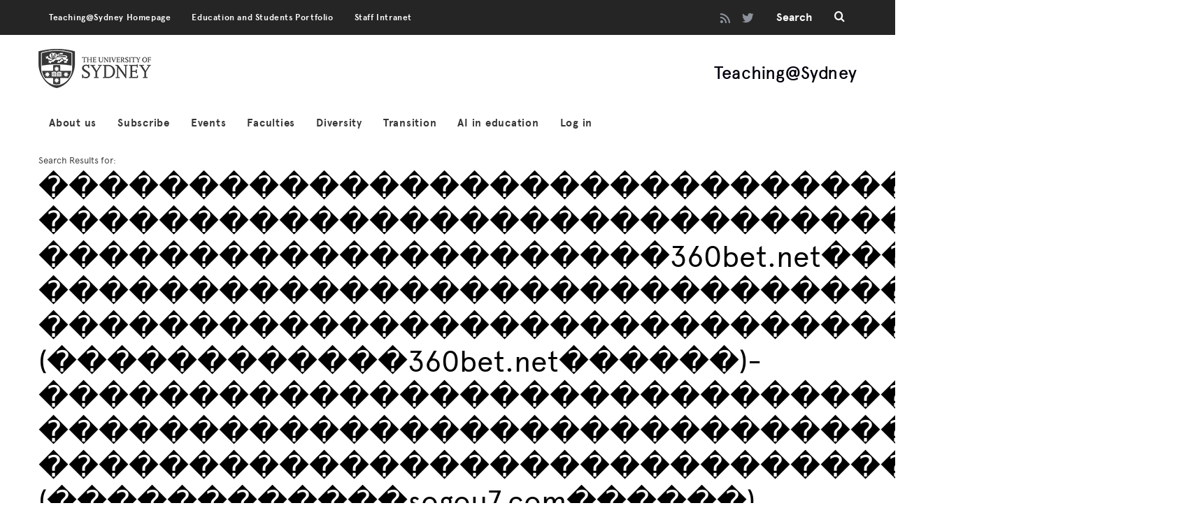

--- FILE ---
content_type: text/css
request_url: https://educational-innovation.sydney.edu.au/teaching@sydney/wp-content/plugins/wp-conference-schedule/assets/css/style.css?ver=1765749182
body_size: 1218
content:
.wpcs-layout-table {
  width: 100%;
  border-spacing: 0px;
  table-layout: fixed;
  margin-bottom: 0;
  border-bottom: 1px solid #dee2e6;
}

@media screen and (max-width: 700px) {
  .wpcs-layout-table {
    border: none;
    width: 100%;
  }
}

.wpcs-layout-table thead th {
  background: #f2f2f2;
  color: #000000;
  border-bottom: none;
  font-weight: 300;
  padding-top: 10px;
  padding-bottom: 10px;
  border: 1px solid #dee2e6;
  border-bottom: none;
}

@media screen and (max-width: 700px) {
  .wpcs-layout-table thead {
    display: none;
  }
}

.wpcs-layout-table tbody,
.wpcs-layout-table tr,
.wpcs-layout-table td,
.wpcs-layout-table th {
  text-align: center;
  vertical-align: top;
}

@media screen and (max-width: 700px) {
  .wpcs-layout-table tbody,
  .wpcs-layout-table tr,
  .wpcs-layout-table td,
  .wpcs-layout-table th {
    display: block;
  }
}

.wpcs-layout-table tr {
  background: #ffffff;
}

@media screen and (max-width: 700px) {
  .wpcs-layout-table tr {
    border: 1px solid #32383e;
    margin-bottom: 16px;
  }
}

.wpcs-layout-table tr td {
  padding-top: 15px;
  padding-bottom: 15px;
  border: none;
  white-space: pre-wrap;
  word-break: break-word;
}

@media screen and (max-width: 700px) {
  .wpcs-layout-table tr td {
    border: none;
  }
}

.wpcs-layout-table .wpcs-session-empty {
  border-right: 1px solid #dee2e6;
}

@media screen and (max-width: 700px) {
  .wpcs-layout-table .wpcs-session-empty {
    display: none;
  }
}

.wpcs-layout-table .wpcs-time {
  min-width: 105px;
  border: 1px solid #dee2e6;
  border-bottom: 0px;
}

@media screen and (max-width: 700px) {
  .wpcs-layout-table .wpcs-time {
    font-size: 22px;
    padding: 0 16px;
  }
}

.wpcs-layout-table [class*="wpcs-session-type-"] {
  border-right: 1px solid #dee2e6;
  border-top: 1px solid #dee2e6;
}

@media screen and (max-width: 700px) {
  .wpcs-layout-table .wpcs-session-type-session {
    line-height: 1.4;
    margin-bottom: 16px;
  }
}

@media screen and (max-width: 700px) {
  .wpcs-layout-table .wpcs-session-type-session:before {
    color: #909294;
    content: attr(data-track-title);
    border-bottom: 1px dashed #dee2e6;
    border-top: 1px dashed #dee2e6;
    display: block;
    font-size: 110%;
    line-height: 1;
    margin-bottom: 8px;
    padding: 3px 10px;
  }
}

@media screen and (max-width: 700px) {
  .wpcs-layout-table .wpcs-global-session .wpcs-session-type-session:before {
    display: none;
  }
}

.wpcs-layout-table .wpcs-session-cell-content h3 {
  font-size: 26px;
  margin-bottom: 10px;
}

@media screen and (max-width: 700px) {
  .wpcs-layout-table .wpcs-session-title {
    display: block;
    padding: 10px;
  }
}

.wpcs-layout-table .wpcs-track-description,
.wpcs-layout-table .wpcs-session-speakers {
  display: inline-block;
}

.wpcs-layout-table .wpcs-session-speakers:before {
  content: '- ';
}

@media screen and (max-width: 700px) {
  .wpcs-layout-table .wpcs-session-speakers:before {
    font-style: italic;
  }
}

@media screen and (max-width: 700px) {
  .wpcs-layout-table .wpcs-session-speakers {
    display: block;
    padding-left: 20px;
  }
}

.wpcs-layout-table .wpcs-global-session {
  background: #f2f2f2;
}

.wpcs-layout-table .wpcs-global-session td {
  padding: 20px 0 !important;
}

.wpcs-layout-table .wpcs-global-session-mainstage,
.wpcs-layout-table .wpcs-session-type-mainstage {
  background: #bfdcea;
}

.wpcs-layout-table.wpcs-color-scheme-dark {
  color: #ffffff;
}

.wpcs-layout-table.wpcs-color-scheme-dark thead th {
  background: #212529;
  color: #ffffff;
}

.wpcs-layout-table.wpcs-color-scheme-dark a {
  color: #ffffff;
}

.wpcs-layout-table.wpcs-color-scheme-dark tr {
  background-color: #212529;
}

.wpcs-layout-table.wpcs-color-scheme-dark .wpcs-session-title {
  color: #ffffff;
}

@media screen and (max-width: 700px) {
  .wpcs-layout-table.wpcs-color-scheme-dark .wpcs-session-type-session:before {
    border-bottom-color: #32383e;
    border-top-color: #32383e;
  }
}

.wpcs-layout-table.wpcs-color-scheme-dark .wpcs-global-session {
  background: #2C2F33;
}

.wpcs-layout-table.wpcs-color-scheme-dark .wpcs-global-session-mainstage,
.wpcs-layout-table.wpcs-color-scheme-dark .wpcs-session-type-mainstage {
  background: #4a4a4a;
}

.wpcs-layout-grid .wpcs-time {
  display: none;
}

@media screen and (min-width: 700px) {
  .wpcs-layout-grid .wpcs-time {
    display: block;
    grid-column: times;
    background-color: transparent;
    margin: 0;
    font-size: 1em;
    font-weight: bold;
    font-size: .75em;
  }
}

.wpcs-layout-grid .wpcs-col-track {
  display: none;
}

@supports (display: grid) {
  @media screen and (min-width: 700px) {
    .wpcs-layout-grid .wpcs-col-track {
      display: block;
      padding: 10px 5px 5px;
      position: sticky;
      top: 0;
      z-index: 1000;
      background-color: transparent;
      font-weight: bold;
      font-size: .75em;
    }
  }
}

.wpcs-layout-grid [class*="wpcs-session-type-"] {
  margin-bottom: 1em;
  padding: .5em;
  border-radius: 2px;
  font-size: 14px;
  box-shadow: rgba(0, 0, 0, 0.1) 4px 4px 0;
  background-color: #f2f2f2;
  border: solid 1px white;
}

@supports (display: grid) {
  @media screen and (min-width: 700px) {
    .wpcs-layout-grid [class*="wpcs-session-type-"] {
      margin: 0;
    }
  }
}

.wpcs-layout-grid .wpcs-session-cell-content h3 {
  margin: 0;
  font-size: 1em;
}

.wpcs-layout-grid .wpcs-session-title {
  text-decoration-style: dotted;
}

.wpcs-layout-grid .wpcs-session-title:hover {
  font-style: italic;
}

.wpcs-layout-grid .wpcs-session-title:focus {
  outline: 2px dotted rgba(255, 255, 255, 0.8);
}

.wpcs-layout-grid .wpcs-session-speakers:before {
  content: '- ';
}

@media screen and (max-width: 700px) {
  .wpcs-layout-grid .wpcs-session-speakers:before {
    font-style: italic;
  }
}

@media screen and (max-width: 700px) {
  .wpcs-layout-grid .wpcs-session-speakers {
    display: block;
  }
}

.wpcs-layout-grid .wpcs-global-session {
  background: #f2f2f2;
}

.wpcs-layout-grid .wpcs-global-session td {
  padding: 20px 0 !important;
}

.wpcs-layout-grid .wpcs-global-session-mainstage,
.wpcs-layout-grid .wpcs-session-type-mainstage {
  background: #bfdcea;
}

.wpcs-layout-grid.wpcs-color-scheme-dark a {
  color: #ffffff;
}

.wpcs-layout-grid.wpcs-color-scheme-dark [class*="wpcs-session-type-"] {
  border: solid 1px black;
  background-color: #212529;
}

.wpcs-layout-grid.wpcs-color-scheme-dark .wpcs-session-cell-content {
  color: #ffffff;
}

.wpcs-layout-grid.wpcs-color-scheme-dark .wpcs-session-title {
  color: #ffffff;
}

.wpcs-layout-grid.wpcs-color-scheme-dark .wpcs-global-session {
  background: #2C2F33;
}

.wpcs-layout-grid.wpcs-color-scheme-dark .wpcs-global-session-mainstage,
.wpcs-layout-grid.wpcs-color-scheme-dark .wpcs-session-type-mainstage {
  background: #4a4a4a;
}

.wpcs-promo {
  text-align: right;
}



--- FILE ---
content_type: text/plain
request_url: https://www.google-analytics.com/j/collect?v=1&_v=j102&a=1437505311&t=pageview&_s=1&dl=https%3A%2F%2Feducational-innovation.sydney.edu.au%2Fteaching%40sydney%2F%3Fs%3D%25EF%25BF%25BD%25EF%25BF%25BD%25EF%25BF%25BD%25EF%25BF%25BD%25EF%25BF%25BD%25EF%25BF%25BD%25EF%25BF%25BD%25EF%25BF%25BD%25EF%25BF%25BD%25EF%25BF%25BD%25EF%25BF%25BD%25EF%25BF%25BD%25EF%25BF%25BD%25EF%25BF%25BD%25EF%25BF%25BD%25EF%25BF%25BD%25EF%25BF%25BD%25EF%25BF%25BD%25EF%25BF%25BD%25EF%25BF%25BD%25EF%25BF%25BD%25EF%25BF%25BD%25EF%25BF%25BD%25EF%25BF%25BD%25EF%25BF%25BD%25EF%25BF%25BD%25EF%25BF%25BD%25EF%25BF%25BD%25EF%25BF%25BD%25EF%25BF%25BD%25EF%25BF%25BD%25EF%25BF%25BD%25EF%25BF%25BD%25EF%25BF%25BD%25EF%25BF%25BD%25EF%25BF%25BD-%25EF%25BF%25BD%25EF%25BF%25BD%25EF%25BF%25BD%25EF%25BF%25BD%25EF%25BF%25BD%25EF%25BF%25BD%25EF%25BF%25BD%25EF%25BF%25BD%25EF%25BF%25BD%25EF%25BF%25BD%25EF%25BF%25BD%25EF%25BF%25BD%25EF%25BF%25BD%25EF%25BF%25BD%25EF%25BF%25BD%25EF%25BF%25BD%25EF%25BF%25BD%25EF%25BF%25BD%25EF%25BF%25BD%25EF%25BF%25BD%25EF%25BF%25BD%25EF%25BF%25BD%25EF%25BF%25BD%25EF%25BF%25BD%25EF%25BF%25BD%25EF%25BF%25BD%25EF%25BF%25BD%25EF%25BF%25BD%25EF%25BF%25BD%25EF%25BF%25BD%25EF%25BF%25BD%25EF%25BF%25BD%25EF%25BF%25BD%25EF%25BF%25BD%25EF%25BF%25BD%25EF%25BF%25BD-%25EF%25BF%25BD%25EF%25BF%25BD%25EF%25BF%25BD%25EF%25BF%25BD%25EF%25BF%25BD%25EF%25BF%25BD%25EF%25BF%25BD%25EF%25BF%25BD%25EF%25BF%25BD%25EF%25BF%25BD%25EF%25BF%25BD%25EF%25BF%25BD%25EF%25BF%25BD%25EF%25BF%25BD%25EF%25BF%25BD%25EF%25BF%25BD%25EF%25BF%25BD%25EF%25BF%25BD%25EF%25BF%25BD%25EF%25BF%25BD%25EF%25BF%25BD360bet.net%25EF%25BF%25BD%25EF%25BF%25BD%25EF%25BF%25BD%25EF%25BF%25BD%25EF%25BF%25BD%25EF%25BF%25BD%25EF%25BF%25BD%25EF%25BF%25BD%25EF%25BF%25BD-%25EF%25BF%25BD%25EF%25BF%25BD%25EF%25BF%25BD%25EF%25BF%25BD%25EF%25BF%25BD%25EF%25BF%25BD%25EF%25BF%25BD%25EF%25BF%25BD%25EF%25BF%25BD%25EF%25BF%25BD%25EF%25BF%25BD%25EF%25BF%25BD%25EF%25BF%25BD%25EF%25BF%25BD%25EF%25BF%25BD%25EF%25BF%25BD%25EF%25BF%25BD%25EF%25BF%25BD%25EF%25BF%25BD%25EF%25BF%25BD%25EF%25BF%25BD%25EF%25BF%25BD%25EF%25BF%25BD%25EF%25BF%25BD%25EF%25BF%25BD%25EF%25BF%25BD%25EF%25BF%25BD%25EF%25BF%25BD%25EF%25BF%25BD%25EF%25BF%25BD%25EF%25BF%25BD%25EF%25BF%25BD%25EF%25BF%25BD%25EF%25BF%25BD%25EF%25BF%25BD%25EF%25BF%25BD-%25EF%25BF%25BD%25EF%25BF%25BD%25EF%25BF%25BD%25EF%25BF%25BD%25EF%25BF%25BD%25EF%25BF%25BD%25EF%25BF%25BD%25EF%25BF%25BD%25EF%25BF%25BD%25EF%25BF%25BD%25EF%25BF%25BD%25EF%25BF%25BD%25EF%25BF%25BD%25EF%25BF%25BD%25EF%25BF%25BD%25EF%25BF%25BD%25EF%25BF%25BD%25EF%25BF%25BD%25EF%25BF%25BD%25EF%25BF%25BD%25EF%25BF%25BD%25EF%25BF%25BD%25EF%25BF%25BD%25EF%25BF%25BD%25EF%25BF%25BD%25EF%25BF%25BD%25EF%25BF%25BD%25EF%25BF%25BD%25EF%25BF%25BD%25EF%25BF%25BD%25EF%25BF%25BD%25EF%25BF%25BD%25EF%25BF%25BD%25EF%25BF%25BD%25EF%25BF%25BD%25EF%25BF%25BD-(%25EF%25BF%25BD%25EF%25BF%25BD%25EF%25BF%25BD%25EF%25BF%25BD%25EF%25BF%25BD%25EF%25BF%25BD%25EF%25BF%25BD%25EF%25BF%25BD%25EF%25BF%25BD%25EF%25BF%25BD%25EF%25BF%25BD%25EF%25BF%25BD360bet.net%25EF%25BF%25BD%25EF%25BF%25BD%25EF%25BF%25BD%25EF%25BF%25BD%25EF%25BF%25BD%25EF%25BF%25BD)-%25EF%25BF%25BD%25EF%25BF%25BD%25EF%25BF%25BD%25EF%25BF%25BD%25EF%25BF%25BD%25EF%25BF%25BD%25EF%25BF%25BD%25EF%25BF%25BD%25EF%25BF%25BD%25EF%25BF%25BD%25EF%25BF%25BD%25EF%25BF%25BD%25EF%25BF%25BD%25EF%25BF%25BD%25EF%25BF%25BD%25EF%25BF%25BD%25EF%25BF%25BD%25EF%25BF%25BD%25EF%25BF%25BD%25EF%25BF%25BD%25EF%25BF%25BD%25EF%25BF%25BD%25EF%25BF%25BD%25EF%25BF%25BD%25EF%25BF%25BD%25EF%25BF%25BD%25EF%25BF%25BD%25EF%25BF%25BD%25EF%25BF%25BD%25EF%25BF%25BD%25EF%25BF%25BD%25EF%25BF%25BD%25EF%25BF%25BD%25EF%25BF%25BD%25EF%25BF%25BD%25EF%25BF%25BD-%25EF%25BF%25BD%25EF%25BF%25BD%25EF%25BF%25BD%25EF%25BF%25BD%25EF%25BF%25BD%25EF%25BF%25BD%25EF%25BF%25BD%25EF%25BF%25BD%25EF%25BF%25BD%25EF%25BF%25BD%25EF%25BF%25BD%25EF%25BF%25BD%25EF%25BF%25BD%25EF%25BF%25BD%25EF%25BF%25BD%25EF%25BF%25BD%25EF%25BF%25BD%25EF%25BF%25BD%25EF%25BF%25BD%25EF%25BF%25BD%25EF%25BF%25BD%25EF%25BF%25BD%25EF%25BF%25BD%25EF%25BF%25BD%25EF%25BF%25BD%25EF%25BF%25BD%25EF%25BF%25BD%25EF%25BF%25BD%25EF%25BF%25BD%25EF%25BF%25BD%25EF%25BF%25BD%25EF%25BF%25BD%25EF%25BF%25BD%25EF%25BF%25BD%25EF%25BF%25BD%25EF%25BF%25BD-%25EF%25BF%25BD%25EF%25BF%25BD%25EF%25BF%25BD%25EF%25BF%25BD%25EF%25BF%25BD%25EF%25BF%25BD%25EF%25BF%25BD%25EF%25BF%25BD%25EF%25BF%25BD%25EF%25BF%25BD%25EF%25BF%25BD%25EF%25BF%25BD%25EF%25BF%25BD%25EF%25BF%25BD%25EF%25BF%25BD%25EF%25BF%25BD%25EF%25BF%25BD%25EF%25BF%25BD%25EF%25BF%25BD%25EF%25BF%25BD%25EF%25BF%25BD%25EF%25BF%25BD%25EF%25BF%25BD%25EF%25BF%25BD%25EF%25BF%25BD%25EF%25BF%25BD%25EF%25BF%25BD%25EF%25BF%25BD%25EF%25BF%25BD%25EF%25BF%25BD%25EF%25BF%25BD%25EF%25BF%25BD%25EF%25BF%25BD%25EF%25BF%25BD%25EF%25BF%25BD%25EF%25BF%25BD-(%25EF%25BF%25BD%25EF%25BF%25BD%25EF%25BF%25BD%25EF%25BF%25BD%25EF%25BF%25BD%25EF%25BF%25BD%25EF%25BF%25BD%25EF%25BF%25BD%25EF%25BF%25BD%25EF%25BF%25BD%25EF%25BF%25BD%25EF%25BF%25BDsogou7.com%25EF%25BF%25BD%25EF%25BF%25BD%25EF%25BF%25BD%25EF%25BF%25BD%25EF%25BF%25BD%25EF%25BF%25BD)&ul=en-us%40posix&dt=Search%20Results%20for%20%E2%80%9C%EF%BF%BD%EF%BF%BD%EF%BF%BD%EF%BF%BD%EF%BF%BD%EF%BF%BD%EF%BF%BD%EF%BF%BD%EF%BF%BD%EF%BF%BD%EF%BF%BD%EF%BF%BD%EF%BF%BD%EF%BF%BD%EF%BF%BD%EF%BF%BD%EF%BF%BD%EF%BF%BD%EF%BF%BD%EF%BF%BD%EF%BF%BD%EF%BF%BD%EF%BF%BD%EF%BF%BD%EF%BF%BD%EF%BF%BD%EF%BF%BD%EF%BF%BD%EF%BF%BD%EF%BF%BD%EF%BF%BD%EF%BF%BD%EF%BF%BD%EF%BF%BD%EF%BF%BD%EF%BF%BD-%EF%BF%BD%EF%BF%BD%EF%BF%BD%EF%BF%BD%EF%BF%BD%EF%BF%BD%EF%BF%BD%EF%BF%BD%EF%BF%BD%EF%BF%BD%EF%BF%BD%EF%BF%BD%EF%BF%BD%EF%BF%BD%EF%BF%BD%EF%BF%BD%EF%BF%BD%EF%BF%BD%EF%BF%BD%EF%BF%BD%EF%BF%BD%EF%BF%BD%EF%BF%BD%EF%BF%BD%EF%BF%BD%EF%BF%BD%EF%BF%BD%EF%BF%BD%EF%BF%BD%EF%BF%BD%EF%BF%BD%EF%BF%BD%EF%BF%BD%EF%BF%BD%EF%BF%BD%EF%BF%BD-%EF%BF%BD%EF%BF%BD%EF%BF%BD%EF%BF%BD%EF%BF%BD%EF%BF%BD%EF%BF%BD%EF%BF%BD%EF%BF%BD%EF%BF%BD%EF%BF%BD%EF%BF%BD%EF%BF%BD%EF%BF%BD%EF%BF%BD%EF%BF%BD%EF%BF%BD%EF%BF%BD%EF%BF%BD%EF%BF%BD%EF%BF%BD360bet.net%EF%BF%BD%EF%BF%BD%EF%BF%BD%EF%BF%BD%EF%BF%BD%EF%BF%BD%EF%BF%BD%EF%BF%BD%EF%BF%BD-%EF%BF%BD%EF%BF%BD%EF%BF%BD%EF%BF%BD%EF%BF%BD%EF%BF%BD%EF%BF%BD%EF%BF%BD%EF%BF%BD%EF%BF%BD%EF%BF%BD%EF%BF%BD%EF%BF%BD%EF%BF%BD%EF%BF%BD%EF%BF%BD%EF%BF%BD%EF%BF%BD%EF%BF%BD%EF%BF%BD%EF%BF%BD%EF%BF%BD%EF%BF%BD%EF%BF%BD%EF%BF%BD%EF%BF%BD%EF%BF%BD%EF%BF%BD%EF%BF%BD%EF%BF%BD%EF%BF%BD%EF%BF%BD%EF%BF%BD%EF%BF%BD%EF%BF%BD%EF%BF%BD-%EF%BF%BD%EF%BF%BD%EF%BF%BD%EF%BF%BD%EF%BF%BD%EF%BF%BD%EF%BF%BD%EF%BF%BD%EF%BF%BD%EF%BF%BD%EF%BF%BD%EF%BF%BD%EF%BF%BD%EF%BF%BD%EF%BF%BD%EF%BF%BD%EF%BF%BD%EF%BF%BD%EF%BF%BD%EF%BF%BD%EF%BF%BD%EF%BF%BD%EF%BF%BD%EF%BF%BD%EF%BF%BD%EF%BF%BD%EF%BF%BD%EF%BF%BD%EF%BF%BD%EF%BF%BD%EF%BF%BD%EF%BF%BD%EF%BF%BD%EF%BF%BD%EF%BF%BD%EF%BF%BD-(%EF%BF%BD%EF%BF%BD%EF%BF%BD%EF%BF%BD%EF%BF%BD%EF%BF%BD%EF%BF%BD%EF%BF%BD%EF%BF%BD%EF%BF%BD%EF%BF%BD%EF%BF%BD360bet.net%EF%BF%BD%EF%BF%BD%EF%BF%BD%EF%BF%BD%EF%BF%BD%EF%BF%BD)-%EF%BF%BD%EF%BF%BD%EF%BF%BD%EF%BF%BD%EF%BF%BD%EF%BF%BD%EF%BF%BD%EF%BF%BD%EF%BF%BD%EF%BF%BD%EF%BF%BD%EF%BF%BD%EF%BF%BD%EF%BF%BD%EF%BF%BD%EF%BF%BD%EF%BF%BD%EF%BF%BD%EF%BF%BD%EF%BF%BD%EF%BF%BD%EF%BF%BD%EF%BF%BD%EF%BF%BD%EF%BF%BD%EF%BF%BD%EF%BF%BD%EF%BF%BD%EF%BF%BD%EF%BF%BD%EF%BF%BD%EF%BF%BD%EF%BF%BD%EF%BF%BD%EF%BF%BD%EF%BF%BD-%EF%BF%BD%EF%BF%BD%EF%BF%BD%EF%BF%BD%EF%BF%BD%EF%BF%BD%EF%BF%BD%EF%BF%BD%EF%BF%BD%EF%BF%BD%EF%BF%BD%EF%BF%BD%EF%BF%BD%EF%BF%BD%EF%BF%BD%EF%BF%BD%EF%BF%BD%EF%BF%BD%EF%BF%BD%EF%BF%BD%EF%BF%BD%EF%BF%BD%EF%BF%BD%EF%BF%BD%EF%BF%BD%EF%BF%BD%EF%BF%BD%EF%BF%BD%EF%BF%BD%EF%BF%BD%EF%BF%BD%EF%BF%BD%EF%BF%BD%EF%BF%BD%EF%BF%BD%EF%BF%BD-%EF%BF%BD%EF%BF%BD%EF%BF%BD%EF%BF%BD%EF%BF%BD%EF%BF%BD%EF%BF%BD%EF%BF%BD%EF%BF%BD%EF%BF%BD%EF%BF%BD%EF%BF%BD%EF%BF%BD%EF%BF%BD%EF%BF%BD%EF%BF%BD%EF%BF%BD%EF%BF%BD%EF%BF%BD%EF%BF%BD%EF%BF%BD%EF%BF%BD%EF%BF%BD%EF%BF%BD%EF%BF%BD%EF%BF%BD%EF%BF%BD%EF%BF%BD%EF%BF%BD%EF%BF%BD%EF%BF%BD%EF%BF%BD%EF%BF%BD%EF%BF%BD%EF%BF%BD%EF%BF%BD-(%EF%BF%BD%EF%BF%BD%EF%BF%BD%EF%BF%BD%EF%BF%BD%EF%BF%BD%EF%BF%BD%EF%BF%BD%EF%BF%BD%EF%BF%BD%EF%BF%BD%EF%BF%BDsogou7.com%EF%BF%BD%EF%BF%BD%EF%BF%BD%EF%BF%BD%EF%BF%BD%EF%BF%BD)%E2%80%9D%20%E2%80%93%20Teaching%40Sydney&sr=1280x720&vp=1280x720&_u=IEBAAEABAAAAACAAI~&jid=1826206552&gjid=1996964252&cid=1204476421.1765749185&tid=UA-3213877-1&_gid=500997761.1765749185&_r=1&_slc=1&z=1679332311
body_size: -457
content:
2,cG-CMJG3X9G0V